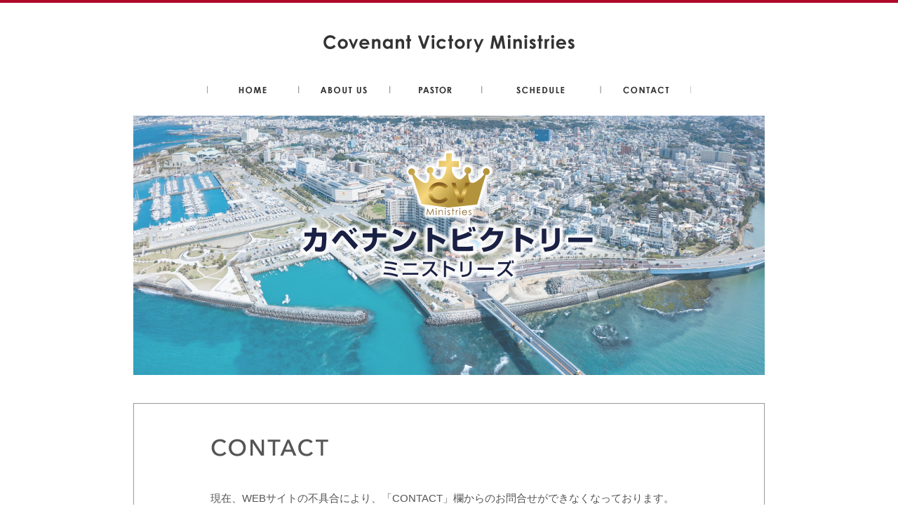

--- FILE ---
content_type: text/html; charset=shift_jis
request_url: https://covenantvictory.com/email/mail/form.html
body_size: 5032
content:
<!DOCTYPE HTML PUBLIC "-//W3C//DTD HTML 4.01 Transitional//EN" "http://www.w3.org/TR/html4/loose.dtd">
<html lang="ja">
<head>
<meta http-equiv="Content-Type" content="text/html; charset=Shift_JIS">
<meta http-equiv="Content-Style-Type" content="text/css">
<meta http-equiv="Content-Script-Type" content="text/javascript">
<meta name="description" content="CONTACT｜カベナントビクトリーセンター">
<meta name="keywords" content="お問い合わせ">
<title>CONTACT｜カベナントビクトリーセンター</title>
<link rel="stylesheet" href="/datacss/main.css" type="text/css">
<script src="../cgi/check.cgi?A-1" type="text/javascript"></script>
<script type="text/javascript">
function MM_swapImgRestore() { //v3.0
  var i,x,a=document.MM_sr; for(i=0;a&&i<a.length&&(x=a[i])&&x.oSrc;i++) x.src=x.oSrc;
}
function MM_preloadImages() { //v3.0
  var d=document; if(d.images){ if(!d.MM_p) d.MM_p=new Array();
    var i,j=d.MM_p.length,a=MM_preloadImages.arguments; for(i=0; i<a.length; i++)
    if (a[i].indexOf("#")!=0){ d.MM_p[j]=new Image; d.MM_p[j++].src=a[i];}}
}

function MM_findObj(n, d) { //v4.01
  var p,i,x;  if(!d) d=document; if((p=n.indexOf("?"))>0&&parent.frames.length) {
    d=parent.frames[n.substring(p+1)].document; n=n.substring(0,p);}
  if(!(x=d[n])&&d.all) x=d.all[n]; for (i=0;!x&&i<d.forms.length;i++) x=d.forms[i][n];
  for(i=0;!x&&d.layers&&i<d.layers.length;i++) x=MM_findObj(n,d.layers[i].document);
  if(!x && d.getElementById) x=d.getElementById(n); return x;
}

function MM_swapImage() { //v3.0
  var i,j=0,x,a=MM_swapImage.arguments; document.MM_sr=new Array; for(i=0;i<(a.length-2);i+=3)
   if ((x=MM_findObj(a[i]))!=null){document.MM_sr[j++]=x; if(!x.oSrc) x.oSrc=x.src; x.src=a[i+2];}
}
</script>

</head>
<body onLoad="MM_preloadImages('/skinimg/navi_on01.png','/skinimg/navi_on02.png','/skinimg/navi_on03.png','/skinimg/navi_on04.png','/skinimg/navi_on05.png','/skinimg/pagetop_on.png')">

<div id="WRAPPER">
<div id="backimgArea">

<!--header start-->
<div id="headerArea">
<div id="headertop">
<div id="logo_left">
<a href="/"><img src="/skinimg/logo01.png" title="カベナントビクトリーセンター" alt="カベナントビクトリーセンター" width="375" height="54"></a>
</div>
</div><!--#headertop-->
<div id="globalArea">
<ul id="globalNav">
<li><img src="/skinimg/navi_space.png" width="105" height="14" border="0"></li>
<li><a href="/" onMouseOut="MM_swapImgRestore()" onMouseOver="MM_swapImage('Image01','','/skinimg/navi_on01.png',1)"><img src="/skinimg/navi01.png" alt="HOME" title="HOME" name="Image01" width="130" height="14" border="0"></a></li>
<li><a href="../../about_us.html" onMouseOut="MM_swapImgRestore()" onMouseOver="MM_swapImage('Image02','','/skinimg/navi_on02.png',1)"><img src="/skinimg/navi02.png" alt="ABOUT US" title="ABOUT US" name="Image02" width="130" height="14" border="0"></a></li>
<li><a href="../../pastor.html" onMouseOut="MM_swapImgRestore()" onMouseOver="MM_swapImage('Image03','','/skinimg/navi_on03.png',1)"><img src="/skinimg/navi03.png" alt="PASTOR" title="PASTOR" name="Image03" width="130" height="14" border="0"></a></li>
<li><a href="../../schedule_archive.html" onMouseOut="MM_swapImgRestore()" onMouseOver="MM_swapImage('Image04','','/skinimg/navi_on04.png',1)"><img src="/skinimg/navi04.png" alt="schedule&archive" title="schedule&archive" name="Image04" width="170" height="14" border="0"></a></li>
<li><a href="form.html" onMouseOut="MM_swapImgRestore()" onMouseOver="MM_swapImage('Image21','','/skinimg/navi_on05.png',1)"><img src="/skinimg/navi05.png" alt="CONTACT" title="CONTACT" name="Image21" width="130" height="14" border="0"></a></li>
<li><img src="/skinimg/navi_space.png" width="105" height="14" border="0"></li>
</ul>
</div><!--#globalArea-->
</div>

<div class="toppageArea">
<div class="toppagecolumn">
<div id="#">
	<div><img src="/skinimg/mainimg02.jpg" title="カベナントビクトリーセンター" alt="カベナントビクトリーセンター" width="900" height="370" border="0"></div>
</div>
</div>
</div>

<div id="mainArea">
<div id="mainbackArea">
<div id="one_maincolumn">

<div class="inquiry">
<div class="inquiryline">

<form name="fo" method="post" action="../cgi/mail.cgi" onSubmit="return mailcheck();" enctype="multipart/form-data">
<input type="hidden" name="id" value="A-1">
<input type="hidden" name="mode" value="check">
<div class="table700none">
<table summary="表">
<tbody>
<tr>
<td width="700">
<img src="/skinimg/form_title01.png" title="CONTACT" alt="CONTACT" width="700" height="25">
<br>
<br>
<span style="font-size:15px; line-height: 2.1;">現在、WEBサイトの不具合により、「CONTACT」欄からのお問合せができなくなっております。<br>
お問合せや書籍＆グッズのご注文は、メールで&nbsp;<a href="mailto:cvm.okinawa@gmail.com">cvm.okinawa@gmail.com</a>&nbsp;までお願いいたします。<br>
書籍・グッズのご注文の方は、「ご希望の品名、数、住所、氏名、電話番号」をご連絡ください。<br>
どうぞよろしくお願いいたします。</span>
<br>
<br>


</td>
</tr>
</tbody>
</table>
</div>
</form>
</div>
</div>

</div>
</div>
</div>

<br class="clear">
</div>
</div>
</body>
</html>


--- FILE ---
content_type: text/css
request_url: https://covenantvictory.com/datacss/main.css
body_size: 35707
content:
/***********************************************/
/* 
FileName: main.css 2012-07-14
body:900px　leftnabi:210px　contents:670px

＜該当ブラウザに適応させるハック＞

●IE6に適応　* html

●IE7に適応　*:first-child+html

●IE8に適応　html:not(:target) 

●Opera(9.6以降)に適応　body:last-child

●Firefoxに適応　html:not([lang*=""])

●Safariに適応　html:not(:only-child:only-child)

●IE6で、マージンが2倍になってしまうバグは、
「display:inline;」で解決します。

●ナビの枠色は　#63da36　を変更する

●ナビのオンマウス色は　#f6f6f6　を変更する

●ナビのダウンイメージ色は　#efefef　を変更する

●文字色は　#555555　を変更する

●背景画像の保存先は、/systemcommon/　を変更する

*/

/************************************************/

/*------------------------------------------
Original style toppage
------------------------------------------*/

.toppageArea{
	float: left;
	text-align: left;
	clear: both;
	width: 100%;
	background: url();
	margin-top: 30px;
	margin-bottom: 40px;
	}

.toppagecolumn{
	text-align: center;
	width: 900px;
	margin-top: 0;
	margin-right: auto;
	margin-bottom: 0px;
	margin-left: auto;
	}

.toppagecolumn ul{
	list-style-type: none;
	float: left;
	text-align: left;
	width: 900px;
	padding-bottom: 5px;
	}

.toppagecolumn li{
	list-style-type: none;
	float: left;
	text-align: left;
	}

/*------------------------------------------
Basics style
------------------------------------------*/

.left{
	float: left;
	text-align: left;
	}

.left img{
	float: left;
	text-align: left;
	}

.center{
	margin: 0 auto;
	text-align: center;
	}

.center img{
	margin: 0 auto;
	text-align: center;
	}

.right{
	float: right;
	text-align: right;
	}

.right img{
	float: right;
	text-align: right;
	}

.mb5{
	float: left;
	text-align: left;
	clear: both;
	margin-bottom: 5px;
	}

.mb10{
	float: left;
	text-align: left;
	clear: both;
	margin-bottom: 10px;
	}

.mb15{
	float: left;
	text-align: left;
	clear: both;
	margin-bottom: 15px;
	}

.mb20{
	float: left;
	text-align: left;
	clear: both;
	margin-bottom: 20px;
	}

.mt5{
	float: left;
	text-align: left;
	clear: both;
	margin-top: 5px;
	}
	
.mt10{
	float: left;
	text-align: left;
	clear: both;
	margin-top: 10px;
	}

.mt15{
	float: left;
	text-align: left;
	clear: both;
	margin-top: 15px;
	}

.mt20{
	float: left;
	text-align: left;
	clear: both;
	margin-top: 20px;
	}

.pt5{
	float: left;
	text-align: left;
	clear: both;
	padding-top: 5px;
	}

.pt10{
	float: left;
	text-align: left;
	clear: both;
	padding-top: 10px;
	}

.pt15{
	float: left;
	text-align: left;
	clear: both;
	padding-top: 15px;
	}

.pt20{
	float: left;
	text-align: left;
	clear: both;
	padding-top: 20px;
	}

.pb5{
	float: left;
	text-align: left;
	clear: both;
	padding-bottom: 5px;
	}

.pb10{
	float: left;
	text-align: left;
	clear: both;
	padding-bottom: 10px;
	}

.pb15{
	float: left;
	text-align: left;
	clear: both;
	padding-bottom: 15px;
	}

.pb20{
	float: left;
	text-align: left;
	clear: both;
	padding-bottom: 20px;
	}

.ptb10{
	float: left;
	text-align: left;
	clear: both;
	padding-top: 10px;
	padding-bottom: 10px;
	}

.tableline{
	width: 100%;
	float: left;
	text-align: left;
	}

.tableline td{
	padding: 6px;
	border:1px solid #999999;
	border-collapse:collapse;
	}

.tablenone{
	width: 100%;
	float: left;
	text-align: left;
	}

.tablenone td{
	padding: 6px;
	}

.rightbtn span{
	clear: both;
	width: 100%;
	}

.rightbtn a{
	float: right;
	text-align: right;
	}

.rightbtn img{
	float: right;
	text-align: right;
	}

/*------------------------------------------
HTML style
------------------------------------------*/

html {
	overflow-y:scroll;
	}

body{
	color : #555555;
	font-size : 13px;
	line-height : 170%;
	font-weight : normal;
	font-family:'ヒラギノ角ゴ Pro W3','Hiragino Kaku Gothic Pro','メイリオ',Meiryo,'ＭＳ Ｐゴシック','MS PGothic',sans-serif;
	background-color: #FFF;
	}

td,div{
	font-size : 13px;
	color : #555555;
	line-height : 170%;
	font-weight : normal;
	margin: 0px;
	padding: 0px;
	}

p{
	font-size : 13px;
	color : #555555;
	line-height : 170%;
	font-weight : normal;
	}

h1{
	float: left;
	text-align:left;
	font-size : 11px;
	color : #555555;
	font-weight : normal;
	padding-top: 10px;
	padding-bottom: 10px;
	clear: both;
	width: 900px;
	}

h2 {
	font-size : 15px;
	color : #ff9933;
	font-weight : bold;
	padding-top: 5px;
	padding-bottom: 5px;
	}

h3,h4,h5,h6{
	font-size : 13px;
	line-height : 170%;
	color : #e4e4e4;
	}

strong{
	color : #555555;
	font-weight : normal;
	text-decoration : none;
	}

ul{
	margin: 0;
	padding: 0;
	border: 0;
	display: block;
	list-style-type: none;
	}

table,li{
	font-size: 13px;
	color : #555555;
	margin: 0;
	padding: 0;
	line-height: 18px;
	border-collapse: collapse;
	}

th{
	font-weight: normal;
	text-align: center;
	}

a, a:link, a:visited{
	text-decoration: none;
	}

a:hover{
	text-decoration: none;
	}

img{
	display: block;
	clear: both;
	border: 0;
	}

form{
	padding: 0px;
	margin: 0px;
	}

span{
	padding: 0px;
	margin: 0px;
	}

textarea{
	font-size : 13px;
	line-height : 170%;
	}

br {
	display: block;
	clear: both;
	display:inline;
	}

/*------------------------------------------
important uassist
------------------------------------------*/

.clearfix:after {
	content: ".";
	display: block;
	clear: both;
	height: 0;
	visibility: hidden;
	}

.clearfix { display: inline-block; }
/* Hides from IE-mac \*/
* html .clearfix { height: 1%; }
.clearfix { display: block; }
/* End hide from IE-mac */

.inline {
	display: inline !important;
	}

.mgn-rgt-0px {
	margin-right: 0 !important;
	}

.mgn-lef-0px {
	margin-left: 0 !important;
	}

/*------------------------------------------
Table style
------------------------------------------*/

.table670{
	width: 670px;
	float: left;
	text-align: left;
	}

.table670 td{
	padding: 6px;
	border:1px solid #999999;
	border-collapse:collapse;
	}

.table670none{
	width: 670px;
	float: left;
	text-align: left;
	}

.Class900none td{
	padding: 5px;
	}

.Class900 td{
	border:1px solid #999999;
	border-collapse:collapse;
	padding: 5px;
	}

/*------------------------------------------
Common Style
------------------------------------------*/

.leftimg{
	float: left;
	text-align: left;
	clear: both;
	margin-bottom: 10px;
	}

.clear{
	clear: both;
	display:inline;
	}

.sp20{
	float: left;
	text-align: left;
	clear: both;
	width: 670px;
	height: 20px;
	}

.pict{
	float: left;
	text-align: left;
	clear: both;
	width: 100%;
	border: dotted #999999;
	border-width: 0 0 2px 0;
	margin-bottom: 20px;
	line-height: 0px;
	}

.peagtop{
	float: left;
	text-align: right;
	clear: both;
	}

.peagtop p{
	float: right;
	text-align: right;
	width: 670px;
	margin-top: 60px;
	margin-bottom: 50px;
	}

.peagtop img{
	float: right;
	}

.snsbutton{
	float: left;
	text-align: left;
	width: 200px;
	}

.snsbutton ul{
	float: left;
	text-align: left;
	width: 200px;
	list-style:none;
	}

.snsbutton li{
	float: left;
	text-align: left;
	list-style:none;
	clear: both;
	padding: 3px;
	}

/*------------------------------------------
Main Frame
------------------------------------------*/

#WRAPPER{
	margin: 0 auto;
	text-align: center;
	clear: both;
	}

#backimgArea{
	float: left;
	text-align: left;
	width: 100%;
	}

/*------------------------------------------
Header Area
------------------------------------------*/

#headerArea{
	float: left;
	text-align: left;
	width: 100%;
	margin-bottom: 0px;
	clear: both;
	background-image: url(/skinimg/header_back01.png);
	background-repeat: repeat-x;
	}

#headertop{
	margin: 0 auto;
	text-align: center;
	width: 900px;
	background: url() ;
	background-repeat : no-repeat;
	}

#headertop-L{
	float: left;
	text-align: left;
	width: 550px;
	}

#headertop-R{
	float: left;
	text-align: left;
	width: 350px;
	}

ul#topnavi{
	float: right;
	text-align: right;
	width: 520px;
	padding-bottom: 10px;
	margin: 0px;
	}

ul#topnavi li{
	list-style-type: none;
	float: left;
	text-align: left;
	width: 120px;
	margin-left: 10px;
	display:inline;
	}

#logo_left{
	float: left;
	text-align: left;
	width: 900px;
	padding: 0px;
	margin-top: 35px;
	margin-right: 0px;
	margin-bottom: 32px;
	margin-left: 0px;
	}

#logo_center{
	float: left;
	text-align: left;
	width: 220px;
	padding: 0px;
	margin-right: 10px;
	padding-top: 10px;
	display:inline;
	}

#logo_center img{
	float: right;
	text-align: right;
	}

#logo_right{
	float: left;
	text-align: left;
	width: 250px;
	padding-top: 0px;
	margin-top: 0px;
	margin-right: 0px;
	margin-bottom: 0px;
	margin-left: 300px;
	}

#logo_right img{
	float: right;
	text-align: right;
	}
	
#logo_left img{
	text-align: center;
	margin-right: auto;
	margin-left: auto;
	}
/*------------------------------------------
Main Imges
------------------------------------------*/

.mainimge{
	margin: 0 auto;
	text-align: center;
	clear: both;
	width: 900px;
	}

.mainimge img{
	margin-bottom: 20px;
	}

#flashimge900 {
	margin: 0 auto;
	text-align: center;
	clear: both;
	width: 900px;
	}

#flashimge730 {
	float: left;
	text-align: left;
	clear: both;
	margin: 0px;
	padding: 0px;
	width: 730px;
	}

#flashimge670 {
	float: left;
	text-align: left;
	clear: both;
	margin: 0px;
	padding: 0px;
	width: 670px;
	}

#flashimge200 {
	margin: 0 auto;
	text-align: center;
	clear: both;
	width: 900px;
	}

#flashimge140 {
	margin: 0 auto;
	text-align: center;
	clear: both;
	width: 900px;
	}

/*------------------------------------------
Global Navigation
------------------------------------------*/

#globalArea{
	float: left;
	text-align: left;
	clear: both;
	width: 100%;
	background-image: url(/skinimg/navi_back.png);
	background-repeat: repeat-x;
	}

ul#globalNav{
	margin: 0 auto;
	text-align: center;
	width: 900px;
	border-bottom:;
	}

ul#globalNav li{
	list-style-type: none;
	float: left;
	text-align: left;
	}
	
.fixed {
    position: fixed;
    top: 0;
    width: 100%;
    z-index: 10000;
}


/*------------------------------------------
Main Area
ナビ側に色を付けたい場合は画像を作り、
mainbackAreaに貼る。
------------------------------------------*/

#mainArea{
	margin: 0 auto;
	text-align: center;
	clear: both;
	width: 900px;
	}

#mainbackArea{
	float: left;
	text-align: left;
	width: 900px;
	background-color:;
	}

#one_maincolumn{
	float: left;
	text-align: left;
	width: 900px;
	}

#one_maincolumn a,a:link,a:visited{
	text-decoration: none;
	margin: 0;
	padding: 0;
	}

#one_maincolumn a:hover{
	text-decoration: underline;
	color: #CE6B7E;
	margin: 0;
	padding: 0;
	}

/*------------------------------------------
Center Area
------------------------------------------*/

#two_left_column{
	float: left;
	text-align: left;
	width: 670px;
	margin-left: 18px;
	display:inline;
	}
	
#two_left_column a,a:link,a:visited{
	text-decoration: none;
	color: #C4A86A;
	margin: 0;
	padding: 0;
	}

#two_left_column a:hover{
	text-decoration: underline;
	color: #CE6B7E;
	margin: 0;
	padding: 0;
	}
	

#two_center_column{
	float: left;
	text-align: left;
	width: 900px;
	}

#two_right_column{
	float: left;
	text-align: left;
	width: 670px;
	margin-right: 18px;
	display:inline;
	}

/*------------------------------------------
Leftnabi Area
------------------------------------------*/

#leftnabi{
	float: left;
	text-align: left;
	width: 210px;
	}

#leftnabi .navi{
	float: left;
	text-align: left;
	width: 210px;
	color: #888888;
	border-top:;
	border-left:;
	border-right:;
	margin-bottom: 10px;
	display:inline;
	}

#leftnabi .navi ul {
	list-style-type: none;
	}

#leftnabi .navi li {
	clear: both;
	}

/* icon-gray.gif
icon-pink.gif
icon-green.gif
icon-blue.gif
icon-orange.gif */

#leftnabi .navi .level1 a {
	display: block;
	border-bottom:;
	width: 171px;
	padding:10px 0px 8px 19px;
	background: url(/systemcommon/icon-blue.gif) no-repeat;
	text-decoration: none;
	color: #555555;
	font-size : 13px;
	}

#leftnabi .navi .level1 a.onlink {
	width: 171px;
	padding:10px 0px 8px 19px;
	}

#leftnabi .navi .level1 a:visited {
	width: 171px;
	text-decoration: none;
	padding:10px 0px 8px 19px;
	color: #555555;
	font-size : 13px;
	}

#leftnabi .navi .level1 a:hover {
	color: #C4A86A;
	}
	
#leftnabi .navi .naviimges img{
	text-align: center;
	clear: both;
	margin-top: 0;
	margin-right: 0px;
	margin-bottom: 0;
	margin-left: 0px;
	}

#leftnabi .navi .naviimges {
	float: left;
	text-align: left;
	clear: both;
	background:none;
	border-bottom:;
	margin: 0px;
	padding: 0px;
	width: 210px;
	}

#leftnabi .navi .block{
	float: left;
	text-align: left;
	clear: both;
	width: 210px;
	padding: 0px;
	margin: 0px;
	border-bottom:;
	display:inline;
	}

#leftnabi .navi .blocktxt{
	float: left;
	text-align: left;
	clear: both;
	width: 190px;
	padding: 10px;
	margin: 0px;
	border-bottom:;
	display:inline;
	}

#leftnabi .navi span.ptag {
	float: left;
	text-align: left;
	width: 190px;
	padding-top: 10px;
	margin-left: 10px;
	margin-right: 10px;
	padding-bottom: 10px;
	display:inline;
	}

#leftnabi .navi .block img{
	margin: 0 auto;
	text-align: center;
	clear: both;
	}

/*------------------------------------------
Rightnabi Area
------------------------------------------*/

#rightnabi{
	float: right;
	text-align: right;
	width: 210px;
	margin: 0px;
	padding-bottom: 20px;
	}

#rightnabi .navi{
	float: left;
	text-align: left;
	border-top:;
	border-left:;
	border-right:;
	width: 210px;
	color: #888888;
	margin-bottom: 10px;
	background-color: #ffffff;
	display:inline;
	}

#rightnabi .navi ul {
	list-style-type: none;
	}

#rightnabi .navi li {
	clear: both;
	}

/* icon-gray.gif
icon-pink.gif
icon-green.gif
icon-blue.gif
icon-orange.gif */

#rightnabi .navi .level1 a {
	display: block;
	border-bottom:;
	width: 177px;
	padding:11px 8px 9px 25px;
	background: url(/systemcommon/icon-blue.gif) no-repeat;
	text-decoration: none;
	color: #888888;
	font-size : 13px;
	}

#rightnabi .navi .level1 a.onlink {
	width: 177px;
	background-color: #efefef;
	padding:11px 8px 9px 25px;
	}

#rightnabi .navi .level1 a:visited {
	width: 177px;
	text-decoration: none;
	padding:11px 8px 9px 25px;
	color: #888888;
	font-size : 13px;
	}

#rightnabi .navi .level1 a:hover {
	background-color: #f6f6f6;
	}

#rightnabi .navi .naviimges img{
	margin: 0 auto;
	text-align: center;
	clear: both;
	}

#rightnabi .navi .naviimges {
	float: left;
	text-align: left;
	clear: both;
	background:none;
	border-bottom:;
	margin: 0px;
	padding: 0px;
	width: 210px;
	}

#rightnabi .navi .block{
	float: left;
	text-align: left;
	clear: both;
	width: 210px;
	padding: 0px;
	margin: 0px;
	border-bottom:;
	display:inline;
	}

#rightnabi .navi .blocktxt{
	float: left;
	text-align: left;
	clear: both;
	width: 190px;
	padding: 10px;
	margin: 0px;
	border-bottom:;
	display:inline;
	}

#rightnabi .navi span.ptag {
	float: left;
	text-align: left;
	width: 190px;
	padding-top: 10px;
	margin-left: 10px;
	margin-right: 10px;
	padding-bottom: 10px;
	display:inline;
	}

#rightnabi .navi .block img{
	margin: 0 auto;
	text-align: center;
	clear: both;
	}

/*------------------------------------------
What's New（サイドナビ側）
------------------------------------------*/

.sidenews{
	float: left;
	text-align: left;
	width: 210px;
	color: #555555;
	background-image: url(/skinimg/news_back.png);
	background-repeat: no-repeat;
	border:;
	margin-bottom: 10px;
	overflow-x: hidden;
	}

.sidenews img{
	margin: 0 auto;
	text-align: center;
	clear: both;
	}

.sidenews .news_cnt{
	float: left;
	text-align: left;
	clear: both;
	width: 188px;
	padding: 5px 10px 0px 15px;
	}

.sidenews .news_l img{
	margin: 0 auto;
	text-align: center;
	clear: both;
	padding: 5px 10px 0px 15px;
	}

.sidenews .news_r{
	float: left;
	text-align: left;
	clear: both;
	width: 188px;
	padding-top: 0px;
	padding-right: 10px;
	padding-bottom: 0px;
	padding-left: 15px;
	}
	
.sidenews .news_r a,a:link,a:visited{
	text-decoration: none;
	color: #555555;
	margin: 0;
	padding: 0;
	}

.sidenews .news_r a:hover{
	text-decoration: none;
	color: #555555;
	margin: 0;
	padding: 0;
	}
	
.sidenews hr{
	float: left;
	text-align: left;
	border-style: none;
	border-color: #555555;
	margin-left: 15px;
	margin-top: 5px;
	width: 178px;
	display:inline;
	}

.sidenews .rss{
	float: left;
	text-align: left;
	clear: both;
	padding-top: 5px;
	padding-right: 5px;
	padding-bottom: 15px;
	padding-left: 15px;
	}

.rss img{
	float: left;
	text-align: left;
	clear: both;
	margin-top: 10px;
	}

/*------------------------------------------
携帯QRコード
------------------------------------------*/

.sideqr {
	margin: 0 auto;
	text-align: center;
	clear: both;
	width: 210px;
	background-color: #ffffff;
	border: 1px solid #63da36;
	margin-bottom: 10px;
	}

.sideqr img{
	margin: 0 auto;
	text-align: center;
	}

/*------------------------------------------
What's New（メイン側）
※別のskinを利用する事。
------------------------------------------*/

.newsmainAria {
	float: left;
	text-align: left;
	clear: both;
	width: 668px;
	border:;
	margin-bottom: 0px;
	}

.newsmain {
	float: left;
	text-align: left;
	width: 668px;
	_width: 653px;
	overflow-x: hidden;
	padding-top: 21px;
	padding-right: 0px;
	padding-bottom: 25px;
	padding-left: 0px;
	}

.newsmain hr{
	float: left;
	text-align: left;
	width: 638px;
	border-style: dotted;
	border-color: #999999;
	margin-bottom: 10px;
	margin-top: 10px;
	display:inline;
	}

.newswaku{
	float: left;
	text-align: left;
	clear: both;
	width: 628px;
	border: 1px solid #63da36;
	padding: 20px;
	margin-bottom: 10px;
	}

.width600{
	float: left;
	text-align: left;
	width: 600px;
	margin-bottom: 5px;
	}

.width100{
	float: left;
	text-align: left;
	width: 100px;
	}

.width500{
	float: left;
	text-align: left;
	width: 500px;
	}

.mainrss{
	float: left;
	text-align: left;
	width: 100%;
	}

.mainrss-L{
	float: left;
	text-align: left;
	width: 50%;
	}

.mainrss-L img{
	float: left;
	text-align: left;
	}

.mainrss-R{
	float: right;
	text-align: right;
	width: 50%;
	}

.mainrss-R img{
	float: right;
	text-align: right;
	margin-top: 10px;
	}

/*------------------------------------------
Footer Area
------------------------------------------*/

#bottomArea{
	float: left;
	text-align: left;
	width: 100%;
	clear: both;
	padding-top: 40px;
	padding-bottom: 40px;
	background-color: #AD0828;
	margin-top: 30px;
	}

#bottomArea img{
	margin: 0 auto;
	text-align: center;
	}

#footer{
	margin: 0 auto;
	text-align: center;
	width: 900px;
	background: url() ;
	background-repeat : no-repeat;
	}

#footer p{
	margin: 0 auto;
	text-align: center;
	clear: both;
	font-size : 11px;
	line-height : 170%;
	color: #FFF;
	}

#footer a,a:link,a:visited{
	text-decoration: underline;
	color: #FFF;
	}

#footer a:hover{
	text-decoration: none;
	color: #FFF;
	}

ul#footabout{
	text-align: center;
	width: 900px;
	margin-top: 38px;
	margin-bottom: 30px;
	}
	
ul#footabout li{
	list-style-type: none;
	text-align: center;
	font-size: 12px;
	line-height: 170%;
	color: #FFF;
	}
	
ul#footabout img{
	list-style-type: none;
	text-align: center;
	margin-left: auto;
	margin-bottom: 10px;
	margin-right: auto;
	}


/*------------------------------------------
skin共通
------------------------------------------*/

p.btnR {
	float: right;
	text-align: right;
	padding-bottom: 11px;
	}

p.btnR img{
	float: right;
	text-align: right;
	}

.centerimg {
	margin: 0 auto;
	text-align: center;
	clear: both;
	}

.centerimg img{
	margin: 0 auto;
	text-align: center;
	clear: both;
	}

/*------------------------------------------
skin-1　見出＆画像・文章（TOP表示）
------------------------------------------*/

.box1{
	float: left;
	text-align: left;
	width: 638px;
	margin: 15px;
	display:inline;
	}

.box1table{
	width: 638px;
	float: left;
	text-align: left;
	}

.box1table td{
	padding: 6px !important;
	border:0px !important;
	}

.QABox1{
	border: 1px solid #63da36;
	}

/*------------------------------------------
skin-4　見出＆文章・画像（TOP表示）
------------------------------------------*/

.sub4{
	float: left;
	text-align: left;
	width: 325px;
	padding: 0px;
	margin-bottom: 10px;
	margin-right: 13px;
	display:inline;
	}

.sub4 img{
	clear: both;
	}

.sub4 .com4{
	width: 325px;
	float: left;
	text-align: left;
	clear: both;
	padding: 0px;
	}

.img4{
	width: 325px;
	float: right;
	text-align: right;
	margin: 0px;
	padding: 0px;
	}

/*------------------------------------------
skin-7　画像（横一枚）
------------------------------------------*/

/*------------------------------------------
skin-8　画像（横二枚）
------------------------------------------*/

.box8L{
	width: 325px;
	float: left;
	text-align: left;
	margin-right: 18px;
	padding: 0px;
	display:inline;
	}

.box8R{
	width: 325px;
	float: left;
	text-align: left;
	margin: 0px;
	padding: 0px;
	}

/*------------------------------------------
skin-9　画像（横三枚）
------------------------------------------*/

.box9L{
	width: 210px;
	float: left;
	text-align: left;
	margin-right: 19px;
	padding: 0px;
	display:inline;
	}

.box9C{
	width: 210px;
	float: left;
	text-align: left;
	margin-right:19px;
	padding: 0px;
	display:inline;
	}

.box9R{
	width: 210px;
	float: left;
	text-align: left;
	margin: 0px;
	padding: 0px;
	}

/*------------------------------------------
skin-10　文章（横一列）
------------------------------------------*/

.box10 img{
	clear: both;
	}

/*------------------------------------------
skin-11　文章（横二列）
------------------------------------------*/

.box11L{
	width: 325px;
	float: left;
	text-align: left;
	margin-right: 13px;
	padding: 0px;
	display:inline;
	}

.box11L img{
	clear: both;
	}

.box11R{
	width: 325px;
	float: right;
	text-align: right;
	margin: 0px;
	padding: 0px;
	}

.box11R img{
	clear: both;
	}

/*------------------------------------------
skin-12　文章（横三列）
------------------------------------------*/

.box12L{
	width: 210px;
	float: left;
	text-align: left;
	margin-right: 17px;
	padding: 0px;
	display:inline;
	}

.box12L img{
	clear: both;
	}

.box12C{
	width: 210px;
	float: left;
	text-align: left;
	margin-right: 17px;
	padding: 0px;
	display:inline;
	}

.box12C img{
	clear: both;
	}

.box12R{
	width: 210px;
	float: left;
	text-align: left;
	margin: 0px;
	padding: 0px;
	}

.box12R img{
	clear: both;
	}

/*------------------------------------------
skin-13　文章・表組二列
------------------------------------------*/

.box13L{
	width: 250px;
	float: left;
	text-align: left;
	margin-right: 13px;
	padding: 0px;
	display:inline;
	}

.box13L img{
	clear: both;
	}

.box13R{
	width: 400px;
	float: right;
	text-align: right;
	margin: 0px;
	padding: 0px;
	}

.box13R img{
	clear: both;
	}

/*------------------------------------------
skin-15　文章・画像
------------------------------------------*/

.box15L{
	width: 400px;
	float: left;
	text-align: left;
	margin-right: 13px;
	padding: 0px;
	display:inline;
	}

.box15L img{
	clear: both;
	}

.box15R{
	width: 250px;
	float: right;
	text-align: right;
	margin: 0px;
	padding: 0px;
	}

/*------------------------------------------
skin-16　画像・文章
------------------------------------------*/

.box16L{
	width: 250px;
	float: left;
	text-align: left;
	margin-right: 13px;
	padding: 0px;
	display:inline;
	}

.box16R{
	width: 400px;
	float: right;
	text-align: right;
	margin: 0px;
	padding: 0px;
	}

.box16R img{
	clear: both;
	}

/*------------------------------------------
skin-17　skin-18　skin-19　skin-20　表組
------------------------------------------*/

.ClassTB{
	border:1px solid #999999;
	border-collapse:collapse;
	}

.ClassTB TD{
	border:1px solid #999999;
	border-collapse:collapse;
	}

.tbleft{
	float: left;
	text-align: left;
	clear: both;
	width: 670px;
	}

.tbleft img{
	clear: both;
	}

/*------------------------------------------
skin-21　画像・文章（枠付横一列）
------------------------------------------*/

.box21L{
	width: 235px;
	float: left;
	text-align: left;
	padding: 15px;
	margin:0px;
	}

.box21R{
	width: 388px;
	float: left;
	text-align: left;
	padding: 15px 0px 0px 0px;
	margin:0px;
	}

.box21R img{
	float: left;
	text-align: left;
	clear: both;
	}

.box21R p{
	float: left;
	text-align: left;
	clear: both;
	width: 388px;
	}

.sub21{
	float: left;
	text-align: left;
	width: 388px;
	}

.sub21 img{
	float: right;
	text-align: right;
	clear: both;
	margin-bottom:15px;
	}

/*------------------------------------------
skin-22　画像・文章（枠付横三列）
------------------------------------------*/

.box22L{
	float: left;
	text-align: left;
	width: 192px;
	border: 1px solid #FFC1CB;
	padding-top: 11px;
	padding-left: 11px;
	padding-right: 11px;
	padding-bottom: 1px;
	margin-right: 11px;
	display:inline;
	background-color: #609;
	}

.box22L p{
	float: left;
	text-align: left;
	clear: both;
	width: 192px;
	}

.box22L img{
	clear: both;
	}

.box22C{
	float: left;
	text-align: left;
	width: 192px;
	border: 1px solid #FFC1CB;
	padding-top: 11px;
	padding-left: 11px;
	padding-right: 11px;
	padding-bottom: 1px;
	margin-right: 11px;
	display:inline;
	}

.box22C p{
	float: left;
	text-align: left;
	clear: both;
	width: 192px;
	}

.box22C img{
	clear: both;
	}

.box22R{
	float: left;
	text-align: left;
	width: 192px;
	border: 1px solid #FFC1CB;
	padding-top: 11px;
	padding-left: 11px;
	padding-right: 11px;
	padding-bottom: 1px;
	margin: 0px;
	}

.box22R p{
	float: left;
	text-align: left;
	clear: both;
	width: 192px;
	}

.box22R img{
	clear: both;
	}

/*------------------------------------------
skin-23　画像・文章（枠付横二列）
------------------------------------------*/

.box23L{
	float: left;
	text-align: left;
	width: 303px;
	border: 1px solid #555555;
	padding-top: 11px;
	padding-left: 11px;
	padding-right: 11px;
	padding-bottom: 1px;
	margin-right: 11px;
	display:inline;
	}

.box23L p{
	float: left;
	text-align: left;
	clear: both;
	width: 303px;
	}

.box23L img{
	clear: both;
	}

.box23R{
	float: left;
	text-align: left;
	width: 303px;
	border: 1px solid #555555;
	padding-top: 11px;
	padding-left: 11px;
	padding-right: 11px;
	padding-bottom: 1px;
	}

.box23R p{
	float: left;
	text-align: left;
	clear: both;
	width: 303px;
	}

.box23R img{
	clear: both;
	}

/*------------------------------------------
skin-24　画像・表組二列
------------------------------------------*/

.box24L{
	width: 250px;
	float: left;
	text-align: left;
	margin-right: 10px;
	padding: 0px;
	display:inline;
	}

.box24R{
	width: 408px;
	float: left;
	text-align: left;
	margin: 0px;
	padding: 0px;
	}

.box24R img{
	clear: both;
	}

/*------------------------------------------
管理画面用
------------------------------------------*/

.Class215 td{
	padding: 5px;
	}

.Class940p10 td{
	padding: 5px;
	}

.Class940 td{
	border:5px solid #FFFFFF;
	border-collapse:collapse;
	}

.Class650none td{
	padding: 15px;
	}

.Class650 td{
	border:1px solid #cccccc;
	border-collapse:collapse;
	padding: 5px;
	}

.Class940p10 a,a:link,a:visited{
	text-decoration: underline;
	color: #0000ff;
	margin: 0;
	padding: 0;
	}

.Class940p10 a:hover{
	text-decoration: none;
	color: #cccccc;
	margin: 0;
	padding: 0;
	}

/*------------------------------------------
お問合せフォーム用
------------------------------------------*/

.inquiry {
	margin: 0 auto;
	text-align: center;
	clear: both;
	width: 900px;
	}

.inquiryline {
	float: left;
	text-align: left;
	width: 898px;
	margin-bottom:30px;
	background-color: #ffffff;
	border: 1px solid #999999;
	}

.errorline {
	margin: 0 auto;
	text-align: center;
	width: 320px;
	color : #555555;
	font-size:15px !important;
	background-color: #ffffff;
	}

.inquiryline img {
	margin-top:20px;
	}

.inquiryline td{
	margin-bottom:20px;
	}

.table700none{
	width: 700px;
	float: left;
	text-align: left;
	margin-left:99px;
	padding-top: 20px;
	padding-bottom: 20px;
	display:inline;
	}

.table700none td{
	padding: 10px;
	}

.table700{
	width: 700px;
	float: left;
	text-align: left;
	}

.table700 td{
	padding: 10px;
	border:1px solid #999999;
	border-collapse:collapse;
	}

.view{
	width: 700px;
	float: left;
	text-align: left;
	}

.view td{
	padding: 10px;
	}

/*------------------------------------------
diary用
------------------------------------------*/

.diary{
	width: 670px;
	float: left;
	text-align: left;
	}

.titleimg {
	float: left;
	text-align: left;
	width: 670px;
	margin-bottom: 10px;
	padding: 0px;
	}

.keyword {
	float: left;
	text-align: left;
	width: 668px;
	border:1px solid #cccccc;
	height: 45px;
	margin-bottom: 20px;
	background-color: #eeeeee;
	}

.keyword-L {
	float: left;
	text-align: left;
	width: 90px;
	margin: 10px;
	padding: 0px;
	display:inline;
	}

.keyword-R {
	float: left;
	text-align: left;
	width: 530px;
	margin: 10px;
	padding: 0px;
	display:inline;
	}

.mainlist {
	float: left;
	text-align: left;
	width: 668px;
	border:1px solid #cccccc;
	margin-bottom: 10px;
	}

.mainlist-L {
	float: left;
	text-align: left;
	width: 200px;
	margin: 10px;
	padding: 0px;
	display:inline;
	}

.mainlist-L img {
	margin: 0 auto;
	text-align: center;
	}

.mainlist-R {
	float: left;
	text-align: left;
	width: 428px;
	margin: 10px;
	padding: 0px;
	display:inline;
	}

.mainlist-R-sub {
	float: left;
	text-align: left;
	width: 428px;
	margin-bottom: 5px;
	padding: 0px;
	display:inline;
	}

.mainlist-R-sub-L {
	float: left;
	text-align: left;
	width: 368px;
	}

.mainlist-R-sub-R {
	float: left;
	text-align: left;
	width: 60px;
	}

.mainlist-R-mess {
	float: left;
	text-align: left;
	width: 428px;
	clear: both;
	margin-bottom: 5px;
	padding: 0px;
	display:inline;
	}

.mainlist-line {
	background-repeat: repeat-x;
	background: url() ;
	height: 10px;
	clear: both;
	margin-bottom: 5px;
	}

.PageNo {
	float: left;
	text-align: left;
	clear: both;
	width: 650px;
	margin: 10px;
	padding: 0px;
	display:inline;
	}

/***********************************************/

/*　EC-cube用　*/

/***********************************************/

/*------------------------------------------
EC-cube　Navi
------------------------------------------*/

.navi .level2 a {
	display: block;
	border-bottom: 1px solid #63da36;
	width: 177px;
	padding:11px 8px 9px 25px;
	background: url(/systemcommon/icon-blue.gif) no-repeat;
	text-decoration: none;
	color: #555555;
	font-size : 13px;
	font-weight : normal;
	}

.navi .level2 a.onlink {
	width: 177px;
	background-color: #efefef;
	padding:11px 8px 9px 25px;
	}

.navi .level2 a:visited {
	width: 177px;
	text-decoration: none;
	padding:11px 8px 9px 25px;
	color: #555555;
	font-size : 13px;
	font-weight : normal;
	}

.navi .level2 a:hover {
	background-color: #f6f6f6;
	}

.navi .level3 a {
	display: block;
	border-bottom: 1px solid #63da36;
	width: 170px;
	padding:7px 0px 7px 40px;
	background: url(/systemcommon/icon-blue.gif) no-repeat;
	text-decoration: none;
	color: #555555;
	font-size : 13px;
	font-weight : normal;
	}

.navi .level3 a.onlink {
	width: 170px;
	background-color: #efefef;
	padding:7px 0px 7px 40px;
	}

.navi .level3 a:visited {
	width: 170px;
	text-decoration: none;
	padding:7px 0px 7px 40px;
	color: #555555;
	font-size : 13px;
	font-weight : normal;
	}

.navi .level3 a:hover {
	background-color: #f6f6f6;
	}

/*------------------------------------------
EC-cube　どこでもカテゴリ
----------------------------------------------- */

.eccate200 {
	float: left;
	text-align: left;
	clear: both;
	width: 200px;
	}

/*------------------------------------------
EC-cube　どこでもお薦め
----------------------------------------------- */

.ecreco670 {
	float: left;
	text-align: left;
	clear: both;
	width: 670px;
	}

/*------------------------------------------
EC-cube　Universal Reset
----------------------------------------------- */

*{
	margin: 0;
	padding: 0;
	}

/*------------------------------------------
EC-cube　common
----------------------------------------------- */

.mgn-rgt-0px{
	margin-right: 0 !important;
	}

/*------------------------------------------
EC-cube　center
----------------------------------------------- */
.mBox{
	width: 440px;
	margin-bottom: 10px;
	}

.mBox img{
	margin-bottom: 10px;
	}

/*------------------------------------------
EC-cube　sidemenu
----------------------------------------------- */

.sBox{
	float: left;
	text-align: left;
	width: 200px;
	border: 1px solid #d0dfe1;
	margin-bottom: 10px;
	background-color: #ffffff;
	}

.sCont{
	padding: 10px;
	text-align: left;
	}

.sBox dl{
	margin: 0 5px 10px;
	}

.sBox dd{
	margin-bottom: 5px;
	}

.sBox a, .sBox a:link, .sBox a:visited{
	color: #e50000;
	text-decoration: underline;
	}

.sBox a:hover{
	text-decoration: none;
	}

.btn_sideLeft{
	clear: both;
	margin-bottom: 0;
	}

.btn_login{
	margin-left: 0px;
	}

.btn_logout{
	margin-left: 0px;
	}

.guidearea{
	float: left;
	text-align: left;
	width: 200px;
	margin-bottom: 10px;
	}

.guidearea p{
	float: left;
	text-align: left;
	}

ul#subNav{
	padding: 0px;
	float: left;
	width: 600px;
	}

ul#subNav li{
	list-style-type: none;
	float: left;
	margin-top: 9px;
	margin-right: 20px;
	display:inline;
	}

/*------------------------------------------
EC-cube　top news
----------------------------------------------- */

#newsBox{
	width: 170px;
	margin-bottom: 5px;
	text-align: left;
	margin-left: 13px;
	display:inline;
	}

#icoRss{
	position: absolute;
	top: 5px;
	left: 65px;
	}

.news{
	margin-top: 5px;
	font-size: 12px;
	line-height: 18px;
	}

.news dt{
	font-size: 12px;
	line-height: 18px;
	color: #999999;
	}

.newsDate{
	font-size: 12px;
	line-height: 18px;
	color: #999999;
	}

.news a, .news a:link,
.news a:visited{
	color: #e50000;
	text-decoration: underline;
	}

.news a:hover{
	text-decoration: none;
	}

/*------------------------------------------
EC-cube　top recommend item 
----------------------------------------------- */

.rBox{
	float: left;
	text-align: left;
	width: 670px;
	}

.rBox h2 img{
	margin-bottom: 10px;
	}

.recoBox{
	float: left;
	text-align: left;
	width: 210px;
	margin-right: 20px;
	margin-bottom: 10px;
	display:inline;
	}

.recoImg img{
	float: left;
	text-align: left;
	margin-top: 5px;
	margin-bottom: 5px;
	}

.recoName a, .reco a:link,
.recoName a:visited{
	font-size: 12px;
	line-height: 18px;
	color: #555555;
	text-decoration: none;
	}

.recoName a:hover{
	font-size: 12px;
	line-height: 18px;
	color: #CCCCCC;
	text-decoration: none;
	}

p.recoExp{
	margin-bottom: 5px;
	line-height: 18px;
	font-size: 12px;
	width: 172px;
	color: #555555;
	}

/*------------------------------------------
EC-cube　shopping cart 
----------------------------------------------- */

#sCartBox{
	width: 145px;
	}

#sCartBox dt{
	float: left;
	color: #808080;
	}

#sCartBox dd{
	text-align: right;
	padding: 1px 0 1px 5px;
	}

/*------------------------------------------
EC-cube　calendar 
----------------------------------------------- */
#CalendarBox{
	float: left;
	text-align: left;
	width: 200px;
	border: 1px solid #d0dfe1;
	margin-bottom: 10px;
	background-color: #ffffff;
	}

#sCalendar table{
	width: 180px;
	margin: 8px;
	display:inline;
	}

#sCalendar table th{
	padding: 1px 0;
	background-color: #eeeeee;
	color: #555555;
	border: 1px solid #CCCCCC;
	}

#sCalendar table td{
	padding: 1px 0;
	text-align: center;
	border: 1px solid #CCCCCC;
	color: #555555;
	}

#sCalendar td.off{
	color: #cc0000;
	}

#sCalendar table caption{
	margin: 8px;
	display:inline;
	}

#calendarNote{
	margin: 8px;
	display:inline;
	}

/*------------------------------------------
EC-cube　basket（どこでもカート）
----------------------------------------------- */

.basket280{
	width: 280px;
	}

.basket280 table{
	margin-bottom: 10px;
	}

.basket280 td{
	border: 1px solid #cccccc;
	padding: 5px;
	}

/*------------------------------------------
EC-cube　search_zero（商品が無い時）
----------------------------------------------- */

.table670_zero {
	width: 670px;
	}

html:not([lang*=""]) .table670_zero {
	float: left;
	text-align: left;
	width: 670px;
	}

.table670_zero td{
	border:1px solid #cccccc;
	border-collapse:collapse;
	padding: 6px;
	}



--- FILE ---
content_type: application/javascript
request_url: https://covenantvictory.com/email/cgi/check.cgi?A-1
body_size: 258
content:
function mailcheck() {
 var err="";
  if(document.fo.名前.value == ""){
    err+="名前を入力してください。\n";
  }
  if(document.fo.email.value == ""){
    err+="emailを入力してください。\n";
  }
  if(err){
    alert(err);
    return false;
  }
}
